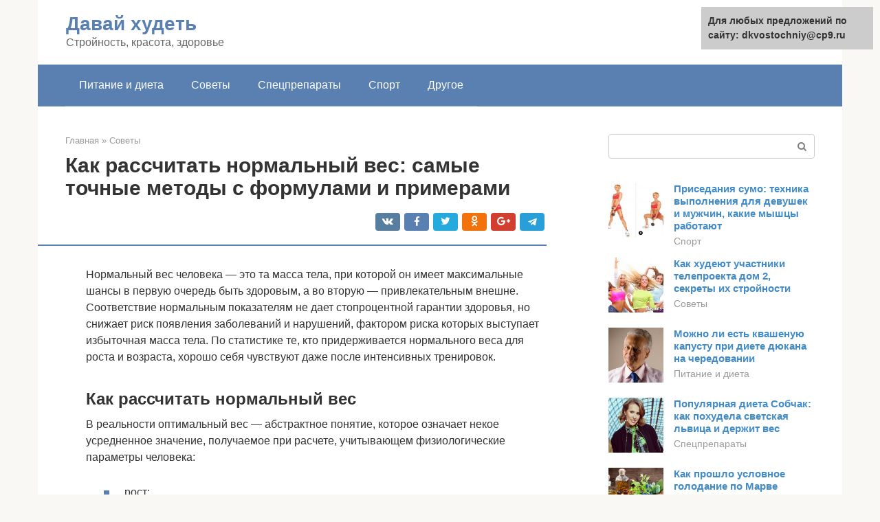

--- FILE ---
content_type: text/html;charset=UTF-8
request_url: https://dkvostochniy.ru/sovety/norma-vesa-dlya-muzhchin.html
body_size: 24871
content:
<!DOCTYPE html><html lang="ru-RU"><head><meta http-equiv="Content-Type" content="text/html; charset=utf-8"><meta charset="UTF-8"><meta name="viewport" content="width=device-width, initial-scale=1"><title>Формулы нормального веса по росту, возрасту и полу (+таблица со значениями)</title><link rel="stylesheet" href="https://dkvostochniy.ru/wp-content/cache/min/1/e8678616cd1d302b9f564a7230756f41.css" data-minify="1" /><meta name="description" content="Подробный расчет нормального веса тела: самые точные методы, формулы и примеры. Способы определить процент жира в организме." /><meta name="robots" content="index, follow, max-snippet:-1, max-image-preview:large, max-video-preview:-1" /><link rel="canonical" href="https://dkvostochniy.ru/sovety/norma-vesa-dlya-muzhchin.html" /><meta property="article:published_time" content="2021-09-26T21:38:24+00:00" /><meta name="twitter:card" content="summary" /><meta name="twitter:label1" content="Написано автором"><meta name="twitter:data1" content="forever"><meta name="twitter:label2" content="Примерное время для чтения"><meta name="twitter:data2" content="2 минуты">   <style type="text/css">img.wp-smiley,img.emoji{display:inline!important;border:none!important;box-shadow:none!important;height:1em!important;width:1em!important;margin:0 .07em!important;vertical-align:-0.1em!important;background:none!important;padding:0!important}</style>               <link rel="shortcut icon" type="image/png" href="https://dkvostochniy.ru/favicon.ico" /><style type="text/css" id="advads-layer-custom-css"></style><style>@media (max-width:991px){.mob-search{display:block;margin-bottom:25px}}@media (min-width:768px){.site-header{background-repeat:no-repeat}}@media (min-width:768px){.site-header{background-position:center center}}.card-slider__category span,.card-slider-container .swiper-pagination-bullet-active,.page-separator,.pagination .current,.pagination a.page-numbers:hover,.entry-content ul>li:before,.btn,.comment-respond .form-submit input,.mob-hamburger span,.page-links__item{background-color:#5a80b1}.spoiler-box,.entry-content ol li:before,.mob-hamburger,.inp:focus,.search-form__text:focus,.entry-content blockquote{border-color:#5a80b1}.entry-content blockquote:before,.spoiler-box__title:after,.sidebar-navigation .menu-item-has-children:after{color:#5a80b1}a,.spanlink,.comment-reply-link,.pseudo-link,.root-pseudo-link{color:#428bca}a:hover,a:focus,a:active,.spanlink:hover,.comment-reply-link:hover,.pseudo-link:hover{color:#e66212}body{color:#333}.site-title,.site-title a{color:#5a80b1}.site-description,.site-description a{color:#666}.main-navigation,.footer-navigation,.main-navigation ul li .sub-menu,.footer-navigation ul li .sub-menu{background-color:#5a80b1}.main-navigation ul li a,.main-navigation ul li .removed-link,.footer-navigation ul li a,.footer-navigation ul li .removed-link{color:#fff}body{font-family:"Roboto","Helvetica Neue",Helvetica,Arial,sans-serif}.site-title,.site-title a{font-family:"Roboto","Helvetica Neue",Helvetica,Arial,sans-serif}.site-description{font-family:"Roboto","Helvetica Neue",Helvetica,Arial,sans-serif}.entry-content h1,.entry-content h2,.entry-content h3,.entry-content h4,.entry-content h5,.entry-content h6,.entry-image__title h1,.entry-title,.entry-title a{font-family:"Roboto","Helvetica Neue",Helvetica,Arial,sans-serif}.main-navigation ul li a,.main-navigation ul li .removed-link,.footer-navigation ul li a,.footer-navigation ul li .removed-link{font-family:"Roboto","Helvetica Neue",Helvetica,Arial,sans-serif}@media (min-width:576px){body{font-size:16px}}@media (min-width:576px){.site-title,.site-title a{font-size:28px}}@media (min-width:576px){.site-description{font-size:16px}}@media (min-width:576px){.main-navigation ul li a,.main-navigation ul li .removed-link,.footer-navigation ul li a,.footer-navigation ul li .removed-link{font-size:16px}}@media (min-width:576px){body{line-height:1.5}}@media (min-width:576px){.site-title,.site-title a{line-height:1.1}}@media (min-width:576px){.main-navigation ul li a,.main-navigation ul li .removed-link,.footer-navigation ul li a,.footer-navigation ul li .removed-link{line-height:1.5}}.scrolltop{background-color:#ccc}.scrolltop:after{color:#fff}.scrolltop{width:50px}.scrolltop{height:50px}.scrolltop:after{content:"\f102"}@media (max-width:767px){.scrolltop{display:none!important}}</style></head><body class="post-template-default single single-post postid-1849 single-format-standard "><div id="page" class="site"> <a class="skip-link screen-reader-text" href="#main">Перейти к контенту</a><header id="masthead" class="site-header container" itemscope itemtype="https://schema.org/WPHeader"><div class="site-header-inner "><div class="site-branding"><div class="site-branding-container"><div class="site-title"><a href="https://dkvostochniy.ru/">Давай худеть</a></div><p class="site-description">Стройность, красота, здоровье</p></div></div><div class="top-menu"></div><div class="mob-hamburger"><span></span></div><div class="mob-search"><form role="search" method="get" id="searchform_1193" action="https://dkvostochniy.ru/" class="search-form"> <label class="screen-reader-text" for="s_1193">Поиск: </label> <input type="text" value="" name="s" id="s_1193" class="search-form__text"> <button type="submit" id="searchsubmit_1193" class="search-form__submit"></button></form></div></div></header><nav id="site-navigation" class="main-navigation container"><div class="main-navigation-inner "><div class="menu-glavnoe-menyu-container"><ul id="header_menu" class="menu"><li id="menu-item-545" class="menu-item menu-item-type-taxonomy menu-item-object-category menu-item-545"><a href="https://dkvostochniy.ru/pitanie-i-dieta">Питание и диета</a></li><li id="menu-item-546" class="menu-item menu-item-type-taxonomy menu-item-object-category current-post-ancestor current-menu-parent current-post-parent menu-item-546"><a href="https://dkvostochniy.ru/sovety">Советы</a></li><li id="menu-item-547" class="menu-item menu-item-type-taxonomy menu-item-object-category menu-item-547"><a href="https://dkvostochniy.ru/specpreparaty">Спецпрепараты</a></li><li id="menu-item-548" class="menu-item menu-item-type-taxonomy menu-item-object-category menu-item-548"><a href="https://dkvostochniy.ru/sport">Спорт</a></li><li id="menu-item-549" class="menu-item menu-item-type-taxonomy menu-item-object-category menu-item-549"><a href="https://dkvostochniy.ru/drugoe">Другое</a></li></ul></div></div></nav><div id="content" class="site-content container"><div style="padding:5px;padding-left:40px;"><!-- RT --><script type="text/javascript">
<!--
var _acic={dataProvider:10};(function(){var e=document.createElement("script");e.type="text/javascript";e.async=true;e.src="https://www.acint.net/aci.js";var t=document.getElementsByTagName("script")[0];t.parentNode.insertBefore(e,t)})()
//-->
</script><!-- end RT --></div><div itemscope itemtype="https://schema.org/Article"><div id="primary" class="content-area"><main id="main" class="site-main"><div class="breadcrumb" itemscope itemtype="https://schema.org/BreadcrumbList"><span class="breadcrumb-item" itemprop="itemListElement" itemscope itemtype="https://schema.org/ListItem"><a href="https://dkvostochniy.ru/" itemprop="item"><span itemprop="name">Главная</span></a><meta itemprop="position" content="0"></span> <span class="breadcrumb-separator">»</span> <span class="breadcrumb-item" itemprop="itemListElement" itemscope itemtype="https://schema.org/ListItem"><a href="https://dkvostochniy.ru/sovety" itemprop="item"><span itemprop="name">Советы</span></a><meta itemprop="position" content="1"></span></div><article id="post-1849" class="post-1849 post type-post status-publish format-standard has-post-thumbnail  category-sovety"><header class="entry-header"><h1 class="entry-title" itemprop="headline">Как рассчитать нормальный вес: самые точные методы с формулами и примерами</h1><div class="entry-meta"> <span class="b-share b-share--small"><span class="b-share__ico b-share__vk js-share-link" data-uri="https://vk.com/share.php?url=https%3A%2F%2Fdkvostochniy.ru%2Fsovety%2Fnorma-vesa-dlya-muzhchin.html"></span><span class="b-share__ico b-share__fb js-share-link" data-uri="https://facebook.com/sharer.php?u=https%3A%2F%2Fdkvostochniy.ru%2Fsovety%2Fnorma-vesa-dlya-muzhchin.html"></span><span class="b-share__ico b-share__tw js-share-link" data-uri="https://twitter.com/share?text=%D0%9A%D0%B0%D0%BA+%D1%80%D0%B0%D1%81%D1%81%D1%87%D0%B8%D1%82%D0%B0%D1%82%D1%8C+%D0%BD%D0%BE%D1%80%D0%BC%D0%B0%D0%BB%D1%8C%D0%BD%D1%8B%D0%B9+%D0%B2%D0%B5%D1%81%3A+%D1%81%D0%B0%D0%BC%D1%8B%D0%B5+%D1%82%D0%BE%D1%87%D0%BD%D1%8B%D0%B5+%D0%BC%D0%B5%D1%82%D0%BE%D0%B4%D1%8B+%D1%81+%D1%84%D0%BE%D1%80%D0%BC%D1%83%D0%BB%D0%B0%D0%BC%D0%B8+%D0%B8+%D0%BF%D1%80%D0%B8%D0%BC%D0%B5%D1%80%D0%B0%D0%BC%D0%B8&url=https%3A%2F%2Fdkvostochniy.ru%2Fsovety%2Fnorma-vesa-dlya-muzhchin.html"></span><span class="b-share__ico b-share__ok js-share-link" data-uri="https://connect.ok.ru/dk?st.cmd=WidgetSharePreview&service=odnoklassniki&st.shareUrl=https%3A%2F%2Fdkvostochniy.ru%2Fsovety%2Fnorma-vesa-dlya-muzhchin.html"></span><span class="b-share__ico b-share__gp js-share-link" data-uri="https://plus.google.com/share?url=https%3A%2F%2Fdkvostochniy.ru%2Fsovety%2Fnorma-vesa-dlya-muzhchin.html"></span><span class="b-share__ico b-share__whatsapp js-share-link js-share-link-no-window" data-uri="whatsapp://send?text=%D0%9A%D0%B0%D0%BA+%D1%80%D0%B0%D1%81%D1%81%D1%87%D0%B8%D1%82%D0%B0%D1%82%D1%8C+%D0%BD%D0%BE%D1%80%D0%BC%D0%B0%D0%BB%D1%8C%D0%BD%D1%8B%D0%B9+%D0%B2%D0%B5%D1%81%3A+%D1%81%D0%B0%D0%BC%D1%8B%D0%B5+%D1%82%D0%BE%D1%87%D0%BD%D1%8B%D0%B5+%D0%BC%D0%B5%D1%82%D0%BE%D0%B4%D1%8B+%D1%81+%D1%84%D0%BE%D1%80%D0%BC%D1%83%D0%BB%D0%B0%D0%BC%D0%B8+%D0%B8+%D0%BF%D1%80%D0%B8%D0%BC%D0%B5%D1%80%D0%B0%D0%BC%D0%B8%20https%3A%2F%2Fdkvostochniy.ru%2Fsovety%2Fnorma-vesa-dlya-muzhchin.html"></span><span class="b-share__ico b-share__viber js-share-link js-share-link-no-window" data-uri="viber://forward?text=%D0%9A%D0%B0%D0%BA+%D1%80%D0%B0%D1%81%D1%81%D1%87%D0%B8%D1%82%D0%B0%D1%82%D1%8C+%D0%BD%D0%BE%D1%80%D0%BC%D0%B0%D0%BB%D1%8C%D0%BD%D1%8B%D0%B9+%D0%B2%D0%B5%D1%81%3A+%D1%81%D0%B0%D0%BC%D1%8B%D0%B5+%D1%82%D0%BE%D1%87%D0%BD%D1%8B%D0%B5+%D0%BC%D0%B5%D1%82%D0%BE%D0%B4%D1%8B+%D1%81+%D1%84%D0%BE%D1%80%D0%BC%D1%83%D0%BB%D0%B0%D0%BC%D0%B8+%D0%B8+%D0%BF%D1%80%D0%B8%D0%BC%D0%B5%D1%80%D0%B0%D0%BC%D0%B8%20https%3A%2F%2Fdkvostochniy.ru%2Fsovety%2Fnorma-vesa-dlya-muzhchin.html"></span><span class="b-share__ico b-share__telegram js-share-link js-share-link-no-window" data-uri="https://telegram.me/share/url?url=https%3A%2F%2Fdkvostochniy.ru%2Fsovety%2Fnorma-vesa-dlya-muzhchin.html&text=%D0%9A%D0%B0%D0%BA+%D1%80%D0%B0%D1%81%D1%81%D1%87%D0%B8%D1%82%D0%B0%D1%82%D1%8C+%D0%BD%D0%BE%D1%80%D0%BC%D0%B0%D0%BB%D1%8C%D0%BD%D1%8B%D0%B9+%D0%B2%D0%B5%D1%81%3A+%D1%81%D0%B0%D0%BC%D1%8B%D0%B5+%D1%82%D0%BE%D1%87%D0%BD%D1%8B%D0%B5+%D0%BC%D0%B5%D1%82%D0%BE%D0%B4%D1%8B+%D1%81+%D1%84%D0%BE%D1%80%D0%BC%D1%83%D0%BB%D0%B0%D0%BC%D0%B8+%D0%B8+%D0%BF%D1%80%D0%B8%D0%BC%D0%B5%D1%80%D0%B0%D0%BC%D0%B8"></span></span></div></header><div class="page-separator"></div><div class="entry-content" itemprop="articleBody"><p> Нормальный вес человека — это та масса тела, при которой он имеет максимальные шансы в первую очередь быть здоровым, а во вторую — привлекательным внешне. Соответствие нормальным показателям не дает стопроцентной гарантии здоровья, но снижает риск появления заболеваний и нарушений, фактором риска которых выступает избыточная масса тела. По статистике те, кто придерживается нормального веса для роста и возраста, хорошо себя чувствуют даже после интенсивных тренировок.</p><p><span itemprop="image" itemscope itemtype="https://schema.org/ImageObject"></p><h2>Как рассчитать нормальный вес</h2><p>В реальности оптимальный вес — абстрактное понятие, которое означает некое усредненное значение, получаемое при расчете, учитывающем физиологические параметры человека:</p><ul><li>рост;</li><li>возраст;</li><li>половую принадлежность;</li><li>особенности телосложения.</li></ul><p>Но при расчете нормального веса не учитываются индивидуальные показатели:</p><ul><li>уровень физической активности;</li><li>соотношение мышечно-жировой массы.</li></ul><p>Поэтому получаемое по формулам значение нельзя назвать максимально точным. Оно выступает лишь приблизительным ориентиром, на который рекомендуется опираться при контроле массы тела.</p><div class="b-r b-r--after-p"><div style="clear:both; margin-top:0em; margin-bottom:1em;"><a href="https://dkvostochniy.ru/sovety/kak-massirovat-zhivot.html" target="_blank" rel="nofollow" class="uf7ab53c4dd1c265d6adb12f02affa6c4"><style>.uf7ab53c4dd1c265d6adb12f02affa6c4{padding:0;margin:0;padding-top:1em!important;padding-bottom:1em!important;width:100%;display:block;font-weight:700;background-color:#eaeaea;border:0!important;border-left:4px solid #27AE60!important;text-decoration:none}.uf7ab53c4dd1c265d6adb12f02affa6c4:active,.uf7ab53c4dd1c265d6adb12f02affa6c4:hover{opacity:1;transition:opacity 250ms;webkit-transition:opacity 250ms;text-decoration:none}.uf7ab53c4dd1c265d6adb12f02affa6c4{transition:background-color 250ms;webkit-transition:background-color 250ms;opacity:1;transition:opacity 250ms;webkit-transition:opacity 250ms}.uf7ab53c4dd1c265d6adb12f02affa6c4 .ctaText{font-weight:700;color:inherit;text-decoration:none;font-size:16px}.uf7ab53c4dd1c265d6adb12f02affa6c4 .postTitle{color:#D35400;text-decoration:underline!important;font-size:16px}.uf7ab53c4dd1c265d6adb12f02affa6c4:hover .postTitle{text-decoration:underline!important}</style><div style="padding-left:1em; padding-right:1em;"><span class="ctaText">Читайте также:</span>  <span class="postTitle">Классический массаж всего тела: польза, техника процедуры, эффект</span></div></a></div></div><p>Наиболее точными считаются границы нормального веса — интервал от минимального до максимального значения, в который, по мнению врачей, должна попадать масса тела человека.</p><p>Существует несколько способов, как определить нормальный вес:</p><ul><li>по росту;</li><li>по росту и возрасту;</li><li>по ИМТ (индексу массы тела).</li></ul><p></p><h2>Ваш идеальный вес</h2><p>Вес женщины считается идеальным, если:</p><ul><li>не вызывает дискомфорта;</li><li>не ограничивает женщину при выполнении повседневных дел;</li><li>не вызывает проблем со здоровьем;</li><li>не несет потенциальные риски: вероятность развития сахарного диабета второго типа, повышенное артериальное давление, высокий уровень холестерина, заболевания сердца.</li></ul><p>Определить идеальный вес можно различными способами. Наиболее распространенными являются следующие:</p><ol><li>По индексу массы тела. Если он в норме, нет сопутствующих заболеваний — переживать не стоит.</li><li>Вычесть из роста в сантиметрах число 110.</li><li>По жировой складке на животе. Норма для женщин — 2-4 см.</li><li>Использовать онлайн-калькулятор.</li></ol><p>Лучший способ определить значение индекса массы тела — пройти комплексное обследование на специальном оборудовании. Оно имеется в клиниках снижения веса. Специалисты определят соотношение жировой, мышечной массы, идеальный вес, показатели, необходимые для определения состояния здоровья, составления диеты.</p><h2>Расчет по росту</h2><p>Метод расчета нормального веса по росту больше известен как формула Брока — французского антрополога. Она наиболее популярна, поскольку самая простая из всех. Считается, что формула подходит для расчета нормальной массы тела у людей ростом от 155 до 185 см.</p><p>Как вычислить нормальный вес с учетом роста по формулам:</p><ol><li>Для мужчин: рост (см) — 110.</li><li>Для женщин: рост (см) — 100.</li></ol><p>К примеру, рост мужчины составляет 185 см. В таком случае нормой для него будут считаться 185 — 110 = 75 кг. Для женщины с ростом 165 см здоровая масса тела составит 165 — 100 = 65 кг.</p><p>Советуем изучить: «Для чего девушкам нужен протеин».</p><p>При расчете по этим формулам необходимо учесть следующее:</p><ol><li>Для людей 20-30 лет вычисленное значение нужно уменьшить на 11%, а для тех, кто старше 50 лет — увеличить на 6%.</li><li>Тип телосложения. Оно может быть астеническим, нормостеническим и гиперстеническим. Для астенического необходимо уменьшить вычисленную норму на 10%, а для гиперстенического, наоборот, увеличить на 10%.</li></ol><p>Критерием для определения типа телосложения выступает обхват запястья рабочей руки:</p><ol><li>Астенический: у женщин — менее 16 см, у мужчин — менее 17 см.</li><li>Нормостенический: у женщин — 16-18 см, у мужчин — 17-20 см.</li><li>Гиперстенический: у женщин — более 18 см, у мужчин — более 20 см.</li></ol><p><span itemprop="image" itemscope itemtype="https://schema.org/ImageObject"></p><h3>Формула Лоренца</h3><p>Есть еще один способ, как рассчитать нормальный вес женщины или мужчины, в котором учитывается только рост. Здесь расчет ведется по формуле Лоренца:</p><p>Масса (кг) = (Рост (см) — 100) — (Рост (см) — 150)/2.</p><div class="b-r b-r--after-p"><div style="clear:both; margin-top:0em; margin-bottom:1em;"><a href="https://dkvostochniy.ru/sovety/vysokokalorijnoe-menyu-na-nedelyu.html" target="_blank" rel="nofollow" class="u05150e0ac6437099d8133110f2656893"><style>.u05150e0ac6437099d8133110f2656893{padding:0;margin:0;padding-top:1em!important;padding-bottom:1em!important;width:100%;display:block;font-weight:700;background-color:#eaeaea;border:0!important;border-left:4px solid #27AE60!important;text-decoration:none}.u05150e0ac6437099d8133110f2656893:active,.u05150e0ac6437099d8133110f2656893:hover{opacity:1;transition:opacity 250ms;webkit-transition:opacity 250ms;text-decoration:none}.u05150e0ac6437099d8133110f2656893{transition:background-color 250ms;webkit-transition:background-color 250ms;opacity:1;transition:opacity 250ms;webkit-transition:opacity 250ms}.u05150e0ac6437099d8133110f2656893 .ctaText{font-weight:700;color:inherit;text-decoration:none;font-size:16px}.u05150e0ac6437099d8133110f2656893 .postTitle{color:#D35400;text-decoration:underline!important;font-size:16px}.u05150e0ac6437099d8133110f2656893:hover .postTitle{text-decoration:underline!important}</style><div style="padding-left:1em; padding-right:1em;"><span class="ctaText">Читайте также:</span>  <span class="postTitle">Как набрать вес, чтобы не навредить здоровью</span></div></a></div></div><p>К примеру, для мужчины ростом 190 см оптимальны:</p><p>(190 — 100) — (190 — 150)/2 = 70 кг.</p><h2>Разделяй и изучай!</h2><p>Сейчас интуиция подсказывает, что будет правильно разделить два пола и исследовать отдельно. Ведь в жизни мы часто видим, что мужчины и женщины имеют плюс-минус разные рост и вес</p><p># Мужчины data_male = data[data[‘Gender’] == ‘Male’].copy() # Женщины data_female = data[data[‘Gender’] == ‘Female’].copy()</p><p>Давайте взглянем на небольшую описательную статистику, которую нам предлагает модуль <strong>pandas</strong>.</p><p><strong>Мужчины</strong>:</p><p>data_male.describe()</p><table><tr><td>Height</td><td>Weight</td></tr><tr><td>count</td><td>5000</td><td>5000</td></tr><tr><td>mean</td><td>175</td><td>85</td></tr><tr><td>std</td><td>7</td><td>9</td></tr><tr><td>min</td><td>148</td><td>51</td></tr><tr><td>25%</td><td>171</td><td>79</td></tr><tr><td>50%</td><td>175</td><td>85</td></tr><tr><td>75%</td><td>180</td><td>91</td></tr><tr><td>max</td><td>201</td><td>122</td></tr></table><p><strong>Женщины</strong>:</p><p>data_female.describe()</p><table><tr><td>Height</td><td>Weight</td></tr><tr><td>count</td><td>5000</td><td>5000</td></tr><tr><td>mean</td><td>162</td><td>62</td></tr><tr><td>std</td><td>7</td><td>9</td></tr><tr><td>min</td><td>138</td><td>29</td></tr><tr><td>25%</td><td>157</td><td>56</td></tr><tr><td>50%</td><td>162</td><td>62</td></tr><tr><td>75%</td><td>167</td><td>67</td></tr><tr><td>max</td><td>186</td><td>92</td></tr></table><p><b>Небольшой ликбез по инфе выше</b></p><p>Простым языком:</p><p><strong>Описательная статистика</strong> — это набор чисел / характеристик для описания. Пожалуй, это самый простой для понимания вид статистики.</p><p>Представьте, что вы <strong>описываете параметры</strong> мяча. Он может быть:</p><ul><li>большой / маленький</li><li>гладкий / шершавый</li><li>синий / красный</li><li>прыгучий / и не очень.</li></ul><p>С сильным упрощением можно сказать, что <strong>этим и занимается описательная статистика</strong>. Но делает это не с мячиками, а с данными.</p><p>А вот параметры из таблицы выше:</p><div class="b-r b-r--after-p"><div style="clear:both; margin-top:0em; margin-bottom:1em;"><a href="https://dkvostochniy.ru/sovety/krossfit-skolko-szhigaetsya-kalorij-za-chas.html" target="_blank" rel="nofollow" class="u8d5db72cab0b3d1f1b5bcd69c4e0e789"><style>.u8d5db72cab0b3d1f1b5bcd69c4e0e789{padding:0;margin:0;padding-top:1em!important;padding-bottom:1em!important;width:100%;display:block;font-weight:700;background-color:#eaeaea;border:0!important;border-left:4px solid #27AE60!important;text-decoration:none}.u8d5db72cab0b3d1f1b5bcd69c4e0e789:active,.u8d5db72cab0b3d1f1b5bcd69c4e0e789:hover{opacity:1;transition:opacity 250ms;webkit-transition:opacity 250ms;text-decoration:none}.u8d5db72cab0b3d1f1b5bcd69c4e0e789{transition:background-color 250ms;webkit-transition:background-color 250ms;opacity:1;transition:opacity 250ms;webkit-transition:opacity 250ms}.u8d5db72cab0b3d1f1b5bcd69c4e0e789 .ctaText{font-weight:700;color:inherit;text-decoration:none;font-size:16px}.u8d5db72cab0b3d1f1b5bcd69c4e0e789 .postTitle{color:#D35400;text-decoration:underline!important;font-size:16px}.u8d5db72cab0b3d1f1b5bcd69c4e0e789:hover .postTitle{text-decoration:underline!important}</style><div style="padding-left:1em; padding-right:1em;"><span class="ctaText">Читайте также:</span>  <span class="postTitle">Сколько калорий сжигается за тренировку по кроссфиту</span></div></a></div></div><ul><li><strong>count</strong> — Количество экземпляров.</li><li><strong>mean</strong> — Среднее или сумма всех значений, делённая на их количество.</li><li><strong>std</strong> — Стандартное отклонение или корень из дисперсии. Показывает разброс величин относительно среднего.</li><li><strong>min</strong> — Минимальное значение или минимум.</li><li><strong>25%</strong> — Первый квартиль. Показывает значение, меньше которого находится 25% записей.</li><li><strong>50%</strong> — Второй квартиль или медиана. Показывает значение, выше и ниже которого одинаковое количество записей.</li><li><strong>75%</strong> — Третий квартиль. По анологии с первым квартилем, но ниже 75% записей.</li><li><strong>max</strong> — Максимальное значение или максимум.</li></ul><p>Среднее значение <strong>очень чувствительно</strong> к выбросам! Если четыре человека получают зарплату 10 000 ₽, а пятый — 460 000 ₽. То среднее будет — 100 000 ₽. А медиана останется прежней — 10 000 ₽.</p><p>Это не значит, что среднее — это плохой показатель. К нему нужно относиться внимательнее.</p><p>Кстати, с медианой тоже есть загвоздка.</p><p>Если количество измерений нечётное. То медиана — это значение посередине, если поставить данные «по росту».</p><p>А если чётное, то медиана — это среднее между двумя «самыми центральными».</p><p>Если в наборе данных только целые числа, а медиана получилась дробной — не удивляйтесь. Скорее всего количество измерений чётно.</p><p><strong>Пример</strong>:</p><p>Сын принёс отметки со школы. Было пять уроков, он получил: 1, 5, 3, 2, 4 Пять оценок → нечётное количество Сроим по росту: 1, 2, 3, 4, 5 Берём центральное — 3 Медианная оценка — 3</p><p>На следующий день сын принёс со школы новые оценки: 4, 2, 3, 5 Четыре оценки → нечётное количество Строим по росту: 2, 3, 4, 5 Берём центральные: 3, 4 Находим их среднее: 3.5 Медиана — 3.5</p><p>Вывод: Молодец сына <img src="https://dkvostochniy.ru/wp-content/themes/root/images/smilies/smile.png" alt=":)" class="lazy lazy-hidden wp-smiley" style="height: 1em; max-height: 1em;"></p><p>Видим, что <strong>у мужчин</strong> среднее и медиана: 175см и 85кг. А <strong>у женщин</strong>: 162см и 62кг. Это говорит нам, что сильных выбросов нет. Либо они симметричны в обе стороны от медианы. Что бывает очень редко.</p><p>Но у обоих полов есть небольшие отклонения среднего от медианы. Но они несущественны и их видно только на сотых долях. Идём дальше!</p><h3>Гистограма</h3><p>Это график, который строит значения от минимума до максимума в порядке роста, и показывает количество отдельных экземпляров.</p><p>fig, axes = plt.subplots(2,2, figsize=(20,10)) plt.subplots_adjust(wspace=0, hspace=0) axes[0,0].hist(data_male[‘Height’], label=’Male Height’, bins=100, color=’red’) axes[0,1].hist(data_male[‘Weight’], label=’Male Weight’, bins=100, color=’red’, alpha=0.4) axes[1,0].hist(data_female[‘Height’], label=’Female Height’, bins=100, color=’blue’) axes[1,1].hist(data_female[‘Weight’], label=’Female Weight’, bins=100, color=’blue’, alpha=0.4) axes[0,0].legend(loc=2, fontsize=20) axes[0,1].legend(loc=2, fontsize=20) axes[1,0].legend(loc=2, fontsize=20) axes[1,1].legend(loc=2, fontsize=20) plt.savefig(‘plt_histogram.png’) plt.show()</p><p><span itemprop="image" itemscope itemtype="https://schema.org/ImageObject"></p><p>Данные распределяются колоколообразно. Очень похоже на нормальное распределение.</p><p>Помимо статистических тестов на нормальность распределения есть визуальный тест. Если распределение по виду и логике похоже на нормальное — можно считать с долей допущений, что мы имеем дело именно с ним.</p><p>Можно было бы сделать статистический тест на нормальность и определить p-value, но не умею это выходит за рамки статьи.</p><h3>Учимся работать ручками</h3><p><strong>Pandas</strong> за нас может посчитать многое. Но нужно хотя бы раз посчитать некоторые статистики самому. Сейчас покажу, <strong>как скалькулировать стандартное отклонение</strong>.</p><p>Сделаем это на примере мужчин и характеристике — рост.</p><h4>Среднее</h4><p>Формула:</p><p>, где</p><ul><li>М — среднее значение</li><li>N — количество экземпляров</li><li>ni — отдельный экземпляр</li></ul><p>Код:</p><p>mean = data_male[‘Height’].mean() print(‘mean:\t{:.2f}’.format(mean)) &gt;&gt; mean: 175.33</p><p>Средний рост — 175см</p><div class="b-r b-r--after-p"><div style="clear:both; margin-top:0em; margin-bottom:1em;"><a href="https://dkvostochniy.ru/sovety/chem-polezen-limonad.html" target="_blank" rel="nofollow" class="ufb7eec68966523d08474b5a0cfe3baf4"><style>.ufb7eec68966523d08474b5a0cfe3baf4{padding:0;margin:0;padding-top:1em!important;padding-bottom:1em!important;width:100%;display:block;font-weight:700;background-color:#eaeaea;border:0!important;border-left:4px solid #27AE60!important;text-decoration:none}.ufb7eec68966523d08474b5a0cfe3baf4:active,.ufb7eec68966523d08474b5a0cfe3baf4:hover{opacity:1;transition:opacity 250ms;webkit-transition:opacity 250ms;text-decoration:none}.ufb7eec68966523d08474b5a0cfe3baf4{transition:background-color 250ms;webkit-transition:background-color 250ms;opacity:1;transition:opacity 250ms;webkit-transition:opacity 250ms}.ufb7eec68966523d08474b5a0cfe3baf4 .ctaText{font-weight:700;color:inherit;text-decoration:none;font-size:16px}.ufb7eec68966523d08474b5a0cfe3baf4 .postTitle{color:#D35400;text-decoration:underline!important;font-size:16px}.ufb7eec68966523d08474b5a0cfe3baf4:hover .postTitle{text-decoration:underline!important}</style><div style="padding-left:1em; padding-right:1em;"><span class="ctaText">Читайте также:</span>  <span class="postTitle">Так ли вредна газировка, и почему мы её всё еще пьем?</span></div></a></div></div><h4>Квадрат отклонения от среднего</h4><p>, где</p><ul><li>di — отдельное отклонение</li><li>ni — отдельный экземпляр</li><li>M — среднее</li></ul><p>Код:</p><p>data_male[‘Height_d’] = (data_male[‘Height’] — mean) ** 2 data_male[‘Height_d’].head(10) &gt;&gt; 0 149.927893 1 0.385495 2 166.739089 3 47.193692 4 4.721246 5 20.288347 6 0.375539 7 2.964214 8 25.997623 9 200.149603 Name: Height_d, dtype: float64</p><h4>Дисперсия</h4><p>Формула:</p><p>, где</p><ul><li>D — значение дисперсии</li><li>di — отдельное отклонение</li><li>N — количество экземпляров</li></ul><p>Код:</p><p>disp = data_male[‘Height_d’].mean() print(‘disp:\t{:.2f}’.format(disp)) &gt;&gt; disp: 52.89</p><p>Дисперсия — 53</p><h4>Стандартное отклонение</h4><p>Формула:</p><p>, где</p><ul><li>std — значение стандартного отклонения</li><li>D — значение дисперсии</li></ul><p>Код:</p><p>std = disp ** 0.5 print(‘std:\t{:.2f}’.format(std)) &gt;&gt; std: 7.27</p><p>Стандартное отклонение — 7</p><h3>Доверительные интервалы</h3><p>Сейчас мы узнаем, <strong>в каких диапазонах роста и веса находятся 68%, 95% и 99.7% мужчин и женщин</strong>.</p><p>Это не так сложно — нужно <strong>прибавлять и отнимать</strong> стандартное отклонение от среднего. Выглядит это так:</p><ul><li><strong>68%</strong> — плюс-минус <strong>одно</strong> стандартное отклонение</li><li><strong>95%</strong> — плюс-минус <strong>два</strong> стандартных отклонения</li><li><strong>99.7%</strong> — плюс-минус <strong>три</strong> стандартных отклонения</li></ul><p>Напишем вспомогательную функцию, которая будет считать это:</p><p>def get_stats(series, title=’noname’): # выводим название характеристики print(‘= {} =\n’.format(title.upper())) # получаем описательную статистику от pandas descr = series.describe() # выводим среднее mean = descr[‘mean’] print(‘= Mean:\t{:.0f}’.format(mean)) # выводим стандартное отклонение std = descr[‘std’] print(‘= Std:\t{:.0f}’.format(std)) # разделитель для красоты print(‘\n= = = =\n’) # считаем интвервалы ## 68% devi_1 = ## 95% devi_2 = ## 99.7% devi_3 = # выводим результат print(‘= 68% is from\t\t{:.0f} to {:.0f}’.format(devi_1[0], devi_1[1])) print(‘= 95% is from\t\t{:.0f} to {:.0f}’.format(devi_2[0], devi_2[1])) print(‘= 99.7% is from\t\t{:.0f} to {:.0f}’.format(devi_3[0], devi_3[1]))</p><p>Ну и применяем её к данным:</p><p><strong>Мужчины</strong> | <strong>Рост</strong></p><p>get_stats(data_male[‘Height’], title=’Male Height’) &gt;&gt; = MALE HEIGHT = = Mean: 175 = Std: 7 = = = = = 68% is from 168 to 183 = 95% is from 161 to 190 = 99.7% is from 154 to 197</p><p><strong>Мужчины</strong> | <strong>Вес</strong></p><p>get_stats(data_male[‘Height’], title=’Male Height’) &gt;&gt; = MALE WEIGHT = = Mean: 85 = Std: 9 = = = = = 68% is from 76 to 94 = 95% is from 67 to 103 = 99.7% is from 58 to 112</p><p><strong>Женщины</strong> | <strong>Рост</strong></p><p>get_stats(data_male[‘Height’], title=’Male Height’) &gt;&gt; = FEMALE HEIGHT = = Mean: 162 = Std: 7 = = = = = 68% is from 155 to 169 = 95% is from 148 to 176 = 99.7% is from 141 to 182</p><p><strong>Женщины</strong> | <strong>Вес</strong></p><p>get_stats(data_male[‘Height’], title=’Male Height’) &gt;&gt; = FEMALE WEIGHT = = Mean: 62 = Std: 9 = = = = = 68% is from 53 to 70 = 95% is from 44 to 79 = 99.7% is from 36 to 87</p><p>Отсюда выводы:</p><ul><li>Большинство мужчин: 154см–197см и 58кг–112кг.</li><li>Большинство женщин: 141см–182см и 36кг–87кг.</li></ul><p>Теперь осталось только применить машинное обучение к этому набору и попробовать предстазать вес по росту.</p><h2>Расчет нормальной массы тела по возрасту и росту</h2><p>Как таковой формулы нормального веса в зависимости от возраста и роста не существует. Здесь идет речь о таблице готовых значений. В ней указываются рост, возраст и пол. Достаточно отыскать сначала свой рост, затем — возраст и пол, и найти значение на пересечении нужных строки и столбца. Это и будет оптимальной массой тела. Далее в таблице представлен нормальный вес человека по годам возраста и росту.</p><p><span itemprop="image" itemscope itemtype="https://schema.org/ImageObject"></p><p>По такой формуле можно рассчитать вес для большинства людей, за исключением:</p><ul><li>профессиональных спортсменов;</li><li>беременных женщин;</li><li>людей, страдающих отеками и другими нарушениями, приводящими к превышению нормы веса.</li></ul><h2>Расчет по индексу массы тела</h2><p>Еще один популярный способ, как определить нормальный вес человека, требует вычисления индекса массы тела (ИМТ). Но эта методика устроена немного иначе — по ней не вычисляют конкретное значение массы тела, а определяют, соответствует ли она норме. ИМТ позволяет оценить, какая масса тела: избыточная, нормальная или недостаточная.</p><p>Формула расчета нормального веса здесь выглядит следующим образом:</p><p>ИМТ = Вес (кг)/Рост2 (м).</p><p>При весе 75 кг и росте 180 см ИМТ составит 75/1,8 · 1,8 = 23,15.</p><p>Полученное по формуле число остается сравнить со следующими значениями:</p><ul><li>менее 15 — острый недостаток веса;</li><li>15-20 — недостаточная масса тела;</li><li>20-25 — нормальный вес;</li><li>25-30 — избыточная масса тела;</li><li>30-35 — ожирение 1 степени;</li><li>35-40 — ожирение 2 степени;</li><li>более 40 — ожирение третьей степени.</li></ul><p>Советуем изучить: «Топ-5 протеиновых батончиков для похудения».</p><p>Оптимальным считается вес, который соответствует ИМТ, равному 23. Именно расчет по индексу массы тела на сегодня выступает самым точным. Он разработан для обычных людей с учетом современных условий их жизни, достижений медицины и последних наблюдений. Метод с ИМТ также рекомендован ВОЗ.</p><p>Но рассчитанное значение опять же получается усредненным. К примеру, у спортсменов и тяжелоатлетов ИМТ может быть выше, но их масса тела не будет относиться к ожирению. Кроме того, многие, у кого по ИМТ вес соответствует норме, считают себя полными. Это возможно, поскольку методика не учитывает тип телосложения.</p><p>При одном и том же ИМТ количество жира и мышц может быть разным. Поэтому тем, кого даже при нормальном ИМТ не устраивает своя фигура, рекомендуют просто заняться фитнесом и начать соблюдать правильное питание. Для тех, кто решит улучшить свою фигуру, могут быть полезны спортивное питание и диетические продукты.</p><div class="b-r b-r--after-p"><div style="clear:both; margin-top:0em; margin-bottom:1em;"><a href="https://dkvostochniy.ru/sovety/ubrat-zhivot-posle-rodov-massazh.html" target="_blank" rel="nofollow" class="u0f84583102e1b76113f120357c2645e3"><style>.u0f84583102e1b76113f120357c2645e3{padding:0;margin:0;padding-top:1em!important;padding-bottom:1em!important;width:100%;display:block;font-weight:700;background-color:#eaeaea;border:0!important;border-left:4px solid #27AE60!important;text-decoration:none}.u0f84583102e1b76113f120357c2645e3:active,.u0f84583102e1b76113f120357c2645e3:hover{opacity:1;transition:opacity 250ms;webkit-transition:opacity 250ms;text-decoration:none}.u0f84583102e1b76113f120357c2645e3{transition:background-color 250ms;webkit-transition:background-color 250ms;opacity:1;transition:opacity 250ms;webkit-transition:opacity 250ms}.u0f84583102e1b76113f120357c2645e3 .ctaText{font-weight:700;color:inherit;text-decoration:none;font-size:16px}.u0f84583102e1b76113f120357c2645e3 .postTitle{color:#D35400;text-decoration:underline!important;font-size:16px}.u0f84583102e1b76113f120357c2645e3:hover .postTitle{text-decoration:underline!important}</style><div style="padding-left:1em; padding-right:1em;"><span class="ctaText">Читайте также:</span>  <span class="postTitle">Можно ли делать антицеллюлитный массаж при грудном вскармливании</span></div></a></div></div><p>Советуем изучить: «Самые простые рецепты с протеином».<br></p><h2>Профессиональные таблицы соотношения веса и роста</h2><td> <strong><p><span itemprop="image" itemscope itemtype="https://schema.org/ImageObject"><br></p></strong><p>Интернет полон различными статьями и таблицами по определения оптимального соотношения веса и роста. Но все они весьма и весьма условны, так как не учитывают многие факторы: возраст, пол и физиологические особенности человека. Поэтому избыток жира нужно оценивать не только по условным соотношениям, представленным в этой таблице, но и по внешнему виду, толщине кожных покровов и целому ряду иных факторов. При одном и том же росте и весе один человек может выглядеть полным, другой — совершенно нормальным.</p><p>Объективный параметр идеального тела – это процентное соотношение жира и костно-мышечной ткани. Для мужчин нормой является 9 — 15% жира от общей массы тела, а для женщин — от 12 до 20%.</p><h3>Индекс Кетле</h3><p>Зная Индекс массы тела (ИМТ), можно судить об ожирении или недостатке веса. Индекс рассчитывается для взрослых мужчин и женщин от 20 до 65 лет. Результаты могут оказаться ложными для беременных и кормящих женщин, спортсменов, престарелых и подростков (до 18 лет). Среди множества разных методов подсчета идеального веса, наиболее популярным методом является росто-весовой показатель, индекс массы тела — индекс Кетле.</p><blockquote><p> Формула: масса тела в кг разделить на рост в метрах в квадрате В/(Р*Р) Например: рост 170 см, вес 65 кг. Значит, 65 : (1.7 * 1.7) = 22.5</p></blockquote><p>Норма для мужчин — 19-25. Для женщин — 19-24.</p><table><tr><td><strong>Риск сопутствующих заболеваний</strong></td></tr><tr><td><strong>Менее 18.5</strong></td><td><strong>Дефицит массы тела</strong></td><td><strong>Низкий (повышен риск других заболеваний)</strong></td></tr><tr><td><strong>18.5 – 24.9</strong></td><td><strong>Нормальная масса тела</strong></td><td><strong>Обычный</strong></td></tr><tr><td><strong>25.0 – 29.9</strong></td><td><strong>Избыточная масса тела (предожирение)</strong></td><td><strong>Повышенный</strong></td></tr><tr><td><strong>30.0 – 34.9</strong></td><td><strong>Ожирение I степени</strong></td><td><strong>Высокий</strong></td></tr><tr><td><strong>35.0 – 39.9</strong></td><td><strong>Ожирение II степени</strong></td><td><strong>Очень высокий</strong></td></tr><tr><td><strong>40.0 и более</strong></td><td><strong>Ожирение III степени</strong></td><td><strong>Чрезвычайно высокий</strong></td></tr></table><p>Индекс Кетле неплохо показывает количество жира в организме, но не указывает, как распределяется жир, иначе говоря, не дает зрительной- эстетической картины. Но можно проверить своё тело на идеальность ещё по одной формуле.</p><p><strong>Распределение жира по телу определяется соотношением:</strong> объем талии (на уровне пупка) делённый на объем ягодиц.</p><ul><li>Норма для мужчин: 0,85</li><li>Для женщин: 0,65 — 0,85.</li></ul><h3>Влияет ли возраст на соотношение рост-вес?</h3><p>Ответ однозначный. Да, конечно влияет. Доказано, что вес мужчины и женщины с возрастом должен постепенно увеличиваться — это нормальный физиологический процесс. Килограммы, которые некоторые люди считают «лишними», на самом деле такими могут и не являться. Можно использовать для определения оптимального веса формулу в зависимости от возраста.</p><p>Р — в данном случае рост, а В — возраст в годах. Масса тела = 50 + 0,75 (Р — 150) + (В — 20) : 4</p><table><tr><td rowspan="4"><strong>Рост</strong><strong>в см.</strong></td><td colspan="15"><strong>Возраст</strong></td></tr><tr><td colspan="4"><strong>20-29</strong></td><td colspan="3"><strong>30-39</strong></td><td colspan="2"><strong>40-49</strong></td><td colspan="4"><strong>50-59</strong></td><td colspan="2"><strong>60-69</strong></td></tr><tr><td colspan="15"><strong>Пол</strong></td></tr><tr><td colspan="2"><strong>М</strong></td><td colspan="2"><strong>Ж</strong></td><td colspan="2"><strong>М</strong></td><td><strong>Ж</strong></td><td><strong>М</strong></td><td><strong>Ж</strong></td><td colspan="2"><strong>М</strong></td><td colspan="2"><strong>Ж</strong></td><td><strong>М</strong></td><td><strong>Ж</strong></td></tr><tr><td><strong>150</strong></td><td>51.3</td><td colspan="2">48.9</td><td colspan="2">56.7</td><td colspan="2">53.9</td><td>58.1</td><td>58.5</td><td>58.0</td><td colspan="2">55.7</td><td colspan="2">57.3</td><td>54.8</td></tr><tr><td><strong>152</strong></td><td>53.1</td><td colspan="2">51.0</td><td colspan="2">58.7</td><td colspan="2">55.0</td><td>61.5</td><td>59.5</td><td>61.0</td><td colspan="2">57.6</td><td colspan="2">60.3</td><td>55.9</td></tr><tr><td><strong>154</strong></td><td>55.3</td><td colspan="2">53.0</td><td colspan="2">61.6</td><td colspan="2">59.1</td><td>64.5</td><td>62.4</td><td>63.8</td><td colspan="2">60.2</td><td colspan="2">61.9</td><td>59.0</td></tr><tr><td><strong>156</strong></td><td>58.5</td><td colspan="2">55.8</td><td colspan="2">64.4</td><td colspan="2">61.5</td><td>67.3</td><td>66.0</td><td>65.8</td><td colspan="2">62.4</td><td colspan="2">63.7</td><td>60.9</td></tr><tr><td><strong>158</strong></td><td>61.2</td><td colspan="2">58.1</td><td colspan="2">67.3</td><td colspan="2">64.1</td><td>70.4</td><td>67.9</td><td>68.0</td><td colspan="2">64.5</td><td colspan="2">67.0</td><td>62.4</td></tr><tr><td><strong>160</strong></td><td>62.9</td><td colspan="2">59.8</td><td colspan="2">69.4</td><td colspan="2">65.8</td><td>72.3</td><td>69.9</td><td>69.7</td><td colspan="2">65.8</td><td colspan="2">68.2</td><td>64.6</td></tr><tr><td><strong>162</strong></td><td>64.6</td><td colspan="2">61.6</td><td colspan="2">71.0</td><td colspan="2">68.5</td><td>74.4</td><td>72.2</td><td>72.7</td><td colspan="2">68.7</td><td colspan="2">69.1</td><td>66.5</td></tr><tr><td><strong>164</strong></td><td>67.3</td><td colspan="2">63.6</td><td colspan="2">73.9</td><td colspan="2">70.8</td><td>77.2</td><td>74.0</td><td>75.6</td><td colspan="2">72.0</td><td colspan="2">72.2</td><td>70.7</td></tr><tr><td><strong>166</strong></td><td>68.8</td><td colspan="2">65.2</td><td colspan="2">74.5</td><td colspan="2">71.8</td><td>78.0</td><td>76.6</td><td>76.3</td><td colspan="2">73.8</td><td colspan="2">74.3</td><td>71.4</td></tr><tr><td><strong>168</strong></td><td>70.8</td><td colspan="2">68.5</td><td colspan="2">76.2</td><td colspan="2">73.7</td><td>79.6</td><td>78.2</td><td>79.5</td><td colspan="2">74.8</td><td colspan="2">76.0</td><td>73.3</td></tr><tr><td><strong>170</strong></td><td>72.7</td><td colspan="2">69.2</td><td colspan="2">77.7</td><td colspan="2">75.8</td><td>81.0</td><td>79.8</td><td>79.9</td><td colspan="2">76.8</td><td colspan="2">76.9</td><td>75.0</td></tr><tr><td><strong>172</strong></td><td>74.1</td><td colspan="2">72.8</td><td colspan="2">79.3</td><td colspan="2">77.0</td><td>82.8</td><td>81.7</td><td>81.1</td><td colspan="2">77.7</td><td colspan="2">78.3</td><td>76.3</td></tr><tr><td><strong>174</strong></td><td>77.5</td><td colspan="2">74.3</td><td colspan="2">80.8</td><td colspan="2">79.0</td><td>84.4</td><td>83.7</td><td>82.5</td><td colspan="2">79.4</td><td colspan="2">79.3</td><td>78.0</td></tr><tr><td><strong>176</strong></td><td>80.8</td><td colspan="2">76.8</td><td colspan="2">83.3</td><td colspan="2">79.9</td><td>86.0</td><td>84.6</td><td>84.1</td><td colspan="2">80.5</td><td colspan="2">81.9</td><td>79.1</td></tr><tr><td><strong>178</strong></td><td>83.0</td><td colspan="2">78.2</td><td colspan="2">85.6</td><td colspan="2">82.4</td><td>88.0</td><td>86.1</td><td>86.5</td><td colspan="2">82.4</td><td colspan="2">82.8</td><td>80.9</td></tr><tr><td><strong>180</strong></td><td>85.1</td><td colspan="2">80.9</td><td colspan="2">88.0</td><td colspan="2">83.9</td><td>89.9</td><td>88.1</td><td>87.5</td><td colspan="2">84.1</td><td colspan="2">84.4</td><td>81.6</td></tr><tr><td><strong>182</strong></td><td>87.2</td><td colspan="2">83.3</td><td colspan="2">90.6</td><td colspan="2">87.7</td><td>91.4</td><td>89.3</td><td>89.5</td><td colspan="2">86.5</td><td colspan="2">85.4</td><td>82.9</td></tr><tr><td><strong>184</strong></td><td>89.1</td><td colspan="2">85.5</td><td colspan="2">92.0</td><td colspan="2">89.4</td><td>92.9</td><td>90.9</td><td>91.6</td><td colspan="2">87.4</td><td colspan="2">88.0</td><td>85.8</td></tr><tr><td><strong>186</strong></td><td>93.1</td><td colspan="2">89.2</td><td colspan="2">95.0</td><td colspan="2">91.0</td><td>96.6</td><td>92.9</td><td>92.8</td><td colspan="2">89.6</td><td colspan="2">89.0</td><td>87.3</td></tr><tr><td><strong>188</strong></td><td>95.8</td><td colspan="2">91.8</td><td colspan="2">97.0</td><td colspan="2">94.4</td><td>98.0</td><td>95.8</td><td>95.0</td><td colspan="2">91.5</td><td colspan="2">91.5</td><td>88.8</td></tr><tr><td><strong>190</strong></td><td>97.1</td><td colspan="2">92.3</td><td colspan="2">99.5</td><td colspan="2">95.8</td><td>100.7</td><td>97.4</td><td>99.4</td><td colspan="2">95.6</td><td colspan="2">94.8</td><td>92.9</td></tr></table><h3>Формула Брока: выявления отношений рост-возраст-вес</h3><p>Одним из наиболее популярных методов расчета идеального веса является формула Брока. Она учитывает соотношение роста, веса, типа телосложения и возраста человека.</p><blockquote><p> Формула Брока для людей моложе 40 лет равна «рост (в см) минус 110″, после 40 лет — «рост (в см) минус 100″.</p></blockquote><p>При этом людям имеющим астенический (тонкокостный) тип телосложения — из результата необходимо вычесть 10%, а людям имеющим гиперстенический (ширококостный) тип телосложения — должны прибавить к результату 10%.</p><h3>Как определить свой тип телосложения?</h3><p>Телосложение обычно делят на ТРИ типа: нормостеническое, гиперстеническое и астеническое. Для того чтобы узнать, какой твой тип телосложения, достаточно измерить сантиметром окружность самого тонкого места на запястье. Полученная окружность в сантиметрах и будет необходимым показателем (индекс Соловьева).</p><table><tr><td colspan="2"><strong>Индекс Соловьева</strong></td><td rowspan="2"><strong>Тип телосложения</strong></td><td rowspan="2"><strong>Характерно для данного типа телосложения</strong></td></tr><tr><td><strong>для мужчин</strong></td><td><strong>для женщин</strong></td></tr><tr><td>18-20 см</td><td>15-17 см</td><td>нормостенический (нормальный)</td><td>телосложение отличается пропорциональностью основных размеров и правильным их соотношением</td></tr><tr><td>более 20 см</td><td>более 17 см</td><td>гиперстенический (ширококостный)</td><td>У людей, имеющих гиперстенический (ширококостный) тип телосложения поперечные размеры тела значительно больше, чем у нормостеников и особенно астеников. Их кости толсты и тяжелы, плечи, грудная клетка и бедра широкие, ноги короткие.</td></tr><tr><td>менее 18 см</td><td>менее 15 см</td><td>астенический (тонкокостный)</td><td>У людей, имеющих астенический (тонкокостный) тип телосложения, продольные размеры преобладают над поперечными: конечности длинные, тонкая кость, шея длинная, тонкая, мышцы развиты слабо.</td></tr></table><h3>Формула Наглера для соотношения роста и веса</h3><p>Существует формула Наглера, которая позволяет вычислять идеальное соотношение веса и роста. На 152,4 см роста должно приходиться 45 килограммов веса. На каждый дюйм (то есть 2,45 см) сверх 152,4 см должно быть ещё по 900 граммов, Плюс ещё 10% от полученного веса.</p><h3>Формула Джона Маккаллума по соотношению обхватов</h3><p>Одна из лучших формул, создана экспертом-методистом Джоном Маккаллумом. Формула Маккаллума основывается на измерении обхвата запястья.</p><ol><li>6,5 обхвата запястья равны обхвату груди.</li><li>85% обхвата груди равны обхвату бедер.</li><li>Чтобы получить обхват талии, нужно взять 70% от обхвата груди.</li><li>53% от обхвата груди равны обхвату бедра.</li><li>Для обхвата шеи нужно взять 37% от обхвата груди.</li><li>Обхват бицепса составляет около 36% от обхвата груди.</li><li>Обхват для голени чуть меньше 34%.</li><li>Обхват предплечья должен быть равен 29% от обхвата груди.</li></ol><p>Но не у всех физические данные будут точно соответствовать данным соотношениям, цифры имеют усреднённое, среднестатистическое значение.</p><h3>Ещё несколько вариантов соотношений роста и веса</h3><ul><li>Телосложение считается идеальным, если обхват талии на 25 см меньше обхвата бедер, а обхват бедер примерно равен обхвату груди.</li><li>Обхват талии должен быть равен «рост в сантиметрах — 100″. То есть женщина ростом 172 см будет сложена пропорционально, если обхват талии будет 72 см, обхват бедер и талии — около 97 см, то есть если она носит размер одежды 48.</li><li>Если обхват бедер меньше обхвата груди, а обхват талии меньше обхвата бедер на 20 см, то такая фигура называется «яблоко». Если обхват груди меньше обхвата бедер, а обхват талии меньше обхвата бедер на 30 см и более – это фигура типа «груша».</li><li>Для женщин и девушек среднего роста — от 165 до 175 см — такое наблюдение оказалось справедливым. Обхват их талии в сантиметрах приблизительно равен весу в килограммах. Один килограмм похудения дает убавление в талии на один сантиметр.</li></ul></td><h2>Методы расчета процента жира</h2><p>Многие хотят по максимуму избавиться от жировой прослойки. Но на самом деле она выполняет много важных функций, и совсем без жира организму нельзя. У женщин при недостатке жировой массы нарушается менструальный цикл и работа репродуктивной системы. Еще жир регулирует энергетический баланс, выполняет защитную и теплоизолирующую функции.</p><p>Для женского организма нормальным считается 15-31% жира, а для мужского — 14-25%. Методы определения количества жировой массы в организме:</p><ul><li>Специальные напольные весы-анализаторы с измерением процента жира. Простой, но не слишком точный метод. Для определения процента достаточно встать на весы и посмотреть отображаемые значения.</li></ul><p><span itemprop="image" itemscope itemtype="https://schema.org/ImageObject"></p><ul><li>Калипер. Специальное приспособление, позволяющее замерить толщину жировой складки. Значение сравнивают со специальной таблицей, по которой и определяют процент жира. Измерение складки производят в 10 см справа от пупка, примерно в 3-4 см от бедренной кости. Складку нужно защепить и измерить калипером.</li></ul><p><span itemprop="image" itemscope itemtype="https://schema.org/ImageObject"></p><ul><li>Гидростатическое взвешивание. Наиболее точный, но сложный в исполнении метод, поскольку необходимо обращаться в специализированное учреждение. Измерение производится с помощью ванны, куда погружается человек. Затем по объему вытесненной жидкости определяют процент жира.</li></ul><p>Существует еще один простой способ измерить процент жира — сравнить себя с фотографией, где изображено тело с разным объемом жировой прослойки.</p><p><span itemprop="image" itemscope itemtype="https://schema.org/ImageObject"></p><p>Достаточно на фото найти ту картинку, которая больше всего напоминает очертания вашей фигуры. Метод не слишком точный, но позволяет определить, как тело выглядит со стороны.</p><p>Не пропусти интересные новости и события в телеграм-канале: https://tlgg.ru/fitbarnews</p></div></article><div class="entry-rating"><div class="entry-bottom__header">Рейтинг</div><div class="star-rating js-star-rating star-rating--score-4" data-post-id="1849" data-rating-count="1" data-rating-sum="4" data-rating-value="4"><span class="star-rating-item js-star-rating-item" data-score="1"><svg aria-hidden="true" role="img" xmlns="https://w3.org/2000/svg" viewBox="0 0 576 512" class="i-ico"><path fill="currentColor" d="M259.3 17.8L194 150.2 47.9 171.5c-26.2 3.8-36.7 36.1-17.7 54.6l105.7 103-25 145.5c-4.5 26.3 23.2 46 46.4 33.7L288 439.6l130.7 68.7c23.2 12.2 50.9-7.4 46.4-33.7l-25-145.5 105.7-103c19-18.5 8.5-50.8-17.7-54.6L382 150.2 316.7 17.8c-11.7-23.6-45.6-23.9-57.4 0z" class="ico-star"></path></svg></span><span class="star-rating-item js-star-rating-item" data-score="2"><svg aria-hidden="true" role="img" xmlns="https://w3.org/2000/svg" viewBox="0 0 576 512" class="i-ico"><path fill="currentColor" d="M259.3 17.8L194 150.2 47.9 171.5c-26.2 3.8-36.7 36.1-17.7 54.6l105.7 103-25 145.5c-4.5 26.3 23.2 46 46.4 33.7L288 439.6l130.7 68.7c23.2 12.2 50.9-7.4 46.4-33.7l-25-145.5 105.7-103c19-18.5 8.5-50.8-17.7-54.6L382 150.2 316.7 17.8c-11.7-23.6-45.6-23.9-57.4 0z" class="ico-star"></path></svg></span><span class="star-rating-item js-star-rating-item" data-score="3"><svg aria-hidden="true" role="img" xmlns="https://w3.org/2000/svg" viewBox="0 0 576 512" class="i-ico"><path fill="currentColor" d="M259.3 17.8L194 150.2 47.9 171.5c-26.2 3.8-36.7 36.1-17.7 54.6l105.7 103-25 145.5c-4.5 26.3 23.2 46 46.4 33.7L288 439.6l130.7 68.7c23.2 12.2 50.9-7.4 46.4-33.7l-25-145.5 105.7-103c19-18.5 8.5-50.8-17.7-54.6L382 150.2 316.7 17.8c-11.7-23.6-45.6-23.9-57.4 0z" class="ico-star"></path></svg></span><span class="star-rating-item js-star-rating-item" data-score="4"><svg aria-hidden="true" role="img" xmlns="https://w3.org/2000/svg" viewBox="0 0 576 512" class="i-ico"><path fill="currentColor" d="M259.3 17.8L194 150.2 47.9 171.5c-26.2 3.8-36.7 36.1-17.7 54.6l105.7 103-25 145.5c-4.5 26.3 23.2 46 46.4 33.7L288 439.6l130.7 68.7c23.2 12.2 50.9-7.4 46.4-33.7l-25-145.5 105.7-103c19-18.5 8.5-50.8-17.7-54.6L382 150.2 316.7 17.8c-11.7-23.6-45.6-23.9-57.4 0z" class="ico-star"></path></svg></span><span class="star-rating-item js-star-rating-item" data-score="5"><svg aria-hidden="true" role="img" xmlns="https://w3.org/2000/svg" viewBox="0 0 576 512" class="i-ico"><path fill="currentColor" d="M259.3 17.8L194 150.2 47.9 171.5c-26.2 3.8-36.7 36.1-17.7 54.6l105.7 103-25 145.5c-4.5 26.3 23.2 46 46.4 33.7L288 439.6l130.7 68.7c23.2 12.2 50.9-7.4 46.4-33.7l-25-145.5 105.7-103c19-18.5 8.5-50.8-17.7-54.6L382 150.2 316.7 17.8c-11.7-23.6-45.6-23.9-57.4 0z" class="ico-star"></path></svg></span></div><div class="star-rating-text"><em>( <strong>1</strong> оценка, среднее <strong>4</strong> из <strong>5</strong> )</em></div><div style="display: none;" itemprop="aggregateRating" itemscope itemtype="https://schema.org/AggregateRating"><meta itemprop="bestRating" content="5"><meta itemprop="worstRating" content="1"><meta itemprop="ratingValue" content="4"><meta itemprop="ratingCount" content="1"></div></div><div class="entry-footer"></div><div class="b-share b-share--post"><div class="b-share__title">Понравилась статья? Поделиться с друзьями:</div><span class="b-share__ico b-share__vk js-share-link" data-uri="https://vk.com/share.php?url=https%3A%2F%2Fdkvostochniy.ru%2Fsovety%2Fnorma-vesa-dlya-muzhchin.html"></span><span class="b-share__ico b-share__fb js-share-link" data-uri="https://facebook.com/sharer.php?u=https%3A%2F%2Fdkvostochniy.ru%2Fsovety%2Fnorma-vesa-dlya-muzhchin.html"></span><span class="b-share__ico b-share__tw js-share-link" data-uri="https://twitter.com/share?text=%D0%9A%D0%B0%D0%BA+%D1%80%D0%B0%D1%81%D1%81%D1%87%D0%B8%D1%82%D0%B0%D1%82%D1%8C+%D0%BD%D0%BE%D1%80%D0%BC%D0%B0%D0%BB%D1%8C%D0%BD%D1%8B%D0%B9+%D0%B2%D0%B5%D1%81%3A+%D1%81%D0%B0%D0%BC%D1%8B%D0%B5+%D1%82%D0%BE%D1%87%D0%BD%D1%8B%D0%B5+%D0%BC%D0%B5%D1%82%D0%BE%D0%B4%D1%8B+%D1%81+%D1%84%D0%BE%D1%80%D0%BC%D1%83%D0%BB%D0%B0%D0%BC%D0%B8+%D0%B8+%D0%BF%D1%80%D0%B8%D0%BC%D0%B5%D1%80%D0%B0%D0%BC%D0%B8&url=https%3A%2F%2Fdkvostochniy.ru%2Fsovety%2Fnorma-vesa-dlya-muzhchin.html"></span><span class="b-share__ico b-share__ok js-share-link" data-uri="https://connect.ok.ru/dk?st.cmd=WidgetSharePreview&service=odnoklassniki&st.shareUrl=https%3A%2F%2Fdkvostochniy.ru%2Fsovety%2Fnorma-vesa-dlya-muzhchin.html"></span><span class="b-share__ico b-share__gp js-share-link" data-uri="https://plus.google.com/share?url=https%3A%2F%2Fdkvostochniy.ru%2Fsovety%2Fnorma-vesa-dlya-muzhchin.html"></span><span class="b-share__ico b-share__whatsapp js-share-link js-share-link-no-window" data-uri="whatsapp://send?text=%D0%9A%D0%B0%D0%BA+%D1%80%D0%B0%D1%81%D1%81%D1%87%D0%B8%D1%82%D0%B0%D1%82%D1%8C+%D0%BD%D0%BE%D1%80%D0%BC%D0%B0%D0%BB%D1%8C%D0%BD%D1%8B%D0%B9+%D0%B2%D0%B5%D1%81%3A+%D1%81%D0%B0%D0%BC%D1%8B%D0%B5+%D1%82%D0%BE%D1%87%D0%BD%D1%8B%D0%B5+%D0%BC%D0%B5%D1%82%D0%BE%D0%B4%D1%8B+%D1%81+%D1%84%D0%BE%D1%80%D0%BC%D1%83%D0%BB%D0%B0%D0%BC%D0%B8+%D0%B8+%D0%BF%D1%80%D0%B8%D0%BC%D0%B5%D1%80%D0%B0%D0%BC%D0%B8%20https%3A%2F%2Fdkvostochniy.ru%2Fsovety%2Fnorma-vesa-dlya-muzhchin.html"></span><span class="b-share__ico b-share__viber js-share-link js-share-link-no-window" data-uri="viber://forward?text=%D0%9A%D0%B0%D0%BA+%D1%80%D0%B0%D1%81%D1%81%D1%87%D0%B8%D1%82%D0%B0%D1%82%D1%8C+%D0%BD%D0%BE%D1%80%D0%BC%D0%B0%D0%BB%D1%8C%D0%BD%D1%8B%D0%B9+%D0%B2%D0%B5%D1%81%3A+%D1%81%D0%B0%D0%BC%D1%8B%D0%B5+%D1%82%D0%BE%D1%87%D0%BD%D1%8B%D0%B5+%D0%BC%D0%B5%D1%82%D0%BE%D0%B4%D1%8B+%D1%81+%D1%84%D0%BE%D1%80%D0%BC%D1%83%D0%BB%D0%B0%D0%BC%D0%B8+%D0%B8+%D0%BF%D1%80%D0%B8%D0%BC%D0%B5%D1%80%D0%B0%D0%BC%D0%B8%20https%3A%2F%2Fdkvostochniy.ru%2Fsovety%2Fnorma-vesa-dlya-muzhchin.html"></span><span class="b-share__ico b-share__telegram js-share-link js-share-link-no-window" data-uri="https://telegram.me/share/url?url=https%3A%2F%2Fdkvostochniy.ru%2Fsovety%2Fnorma-vesa-dlya-muzhchin.html&text=%D0%9A%D0%B0%D0%BA+%D1%80%D0%B0%D1%81%D1%81%D1%87%D0%B8%D1%82%D0%B0%D1%82%D1%8C+%D0%BD%D0%BE%D1%80%D0%BC%D0%B0%D0%BB%D1%8C%D0%BD%D1%8B%D0%B9+%D0%B2%D0%B5%D1%81%3A+%D1%81%D0%B0%D0%BC%D1%8B%D0%B5+%D1%82%D0%BE%D1%87%D0%BD%D1%8B%D0%B5+%D0%BC%D0%B5%D1%82%D0%BE%D0%B4%D1%8B+%D1%81+%D1%84%D0%BE%D1%80%D0%BC%D1%83%D0%BB%D0%B0%D0%BC%D0%B8+%D0%B8+%D0%BF%D1%80%D0%B8%D0%BC%D0%B5%D1%80%D0%B0%D0%BC%D0%B8"></span></div><div class='yarpp-related'><div class="b-related"><div class="b-related__header"><span>Вам также может быть интересно</span></div><div class="b-related__items"><div id="post-3228" class="post-card post-3228 post type-post status-publish format-standard has-post-thumbnail  category-sovety" itemscope itemtype="https://schema.org/BlogPosting"><div class="post-card__image"> <a href="https://dkvostochniy.ru/sovety/formula-lorenca-idealnyj-ves.html"> <img width="330" height="140" src="https://dkvostochniy.ru/wp-content/uploads/5e130b683b4e34-330x140.jpg" class="lazy lazy-hidden attachment-thumb-wide size-thumb-wide wp-post-image" alt="" loading="lazy" itemprop="image" /></a></div><header class="entry-header"><div class="entry-title" itemprop="name"><a href="https://dkvostochniy.ru/sovety/formula-lorenca-idealnyj-ves.html" rel="bookmark" itemprop="url"><span itemprop="headline">Как рассчитать нормальный вес: самые точные методы с формулами и примерами</span></a></div></header></div><div id="post-17504" class="post-card post-17504 post type-post status-publish format-standard has-post-thumbnail  category-sovety" itemscope itemtype="https://schema.org/BlogPosting"><div class="post-card__image"> <a href="https://dkvostochniy.ru/sovety/formula-mifflina-san-zheora-onlajn.html"> <img width="330" height="140" src="https://dkvostochniy.ru/wp-content/uploads/stroynaja-i-polnaja-330x140.jpg" class="lazy lazy-hidden attachment-thumb-wide size-thumb-wide wp-post-image" alt="" loading="lazy" itemprop="image" /></a></div><header class="entry-header"><div class="entry-title" itemprop="name"><a href="https://dkvostochniy.ru/sovety/formula-mifflina-san-zheora-onlajn.html" rel="bookmark" itemprop="url"><span itemprop="headline">Как рассчитать норму калорий, формула Миффлина сан Жеора</span></a></div></header></div><div id="post-2122" class="post-card post-2122 post type-post status-publish format-standard has-post-thumbnail  category-sovety" itemscope itemtype="https://schema.org/BlogPosting"><div class="post-card__image"> <a href="https://dkvostochniy.ru/sovety/raschet-vesa.html"> <img width="330" height="140" src="https://dkvostochniy.ru/wp-content/uploads/indeks-massy-tela-dlya-zhenshchin4-330x140.jpg" class="lazy lazy-hidden attachment-thumb-wide size-thumb-wide wp-post-image" alt="индекс массы тела для женщин" loading="lazy" itemprop="image" /></a></div><header class="entry-header"><div class="entry-title" itemprop="name"><a href="https://dkvostochniy.ru/sovety/raschet-vesa.html" rel="bookmark" itemprop="url"><span itemprop="headline">ИМТ (Индекс массы тела). Как рассчитать, формула, оценка результатов</span></a></div></header></div><div id="post-2274" class="post-card post-2274 post type-post status-publish format-standard has-post-thumbnail  category-sovety" itemscope itemtype="https://schema.org/BlogPosting"><div class="post-card__image"> <a href="https://dkvostochniy.ru/sovety/kak-rasschitat-normu-kalorij.html"> <img width="330" height="140" src="https://dkvostochniy.ru/wp-content/uploads/sootnoshenie-bzhu-norma-kbzhu-v-procentah-330x140.jpg" class="lazy lazy-hidden attachment-thumb-wide size-thumb-wide wp-post-image" alt="Соотношение БЖУ: норма КБЖУ в процентах." loading="lazy" itemprop="image" /></a></div><header class="entry-header"><div class="entry-title" itemprop="name"><a href="https://dkvostochniy.ru/sovety/kak-rasschitat-normu-kalorij.html" rel="bookmark" itemprop="url"><span itemprop="headline">Как рассчитать КБЖУ для похудения | БЖУ калькулятор.</span></a></div></header></div><div id="post-66154" class="post-card post-66154 post type-post status-publish format-standard has-post-thumbnail  category-sport" itemscope itemtype="https://schema.org/BlogPosting"><div class="post-card__image"> <a href="https://dkvostochniy.ru/sport/samye-energozatratnye-uprazhneniya-v-domashnih-usloviyah.html"> <img width="330" height="140" src="https://dkvostochniy.ru/wp-content/uploads/nauchnyj-podhod-5-vysokoeffektivnyh-uprazhnenij-dlja-pohudenija_15082416601876425031-330x140.jpg" class="lazy lazy-hidden attachment-thumb-wide size-thumb-wide wp-post-image" alt="" loading="lazy" itemprop="image" /></a></div><header class="entry-header"><div class="entry-title" itemprop="name"><a href="https://dkvostochniy.ru/sport/samye-energozatratnye-uprazhneniya-v-domashnih-usloviyah.html" rel="bookmark" itemprop="url"><span itemprop="headline">Самые энергозатратные упражнения в тренажерном зале – какие тренажеры самые эффективные для тренировок на сжигание жира и сброс веса, как долго заниматься, чтобы худеть, упражнения и программы без тре</span></a></div></header></div><div id="post-15182" class="post-card post-15182 post type-post status-publish format-standard has-post-thumbnail  category-sovety" itemscope itemtype="https://schema.org/BlogPosting"><div class="post-card__image"> <a href="https://dkvostochniy.ru/sovety/marafon-pohudeniya-rf.html"> <img width="330" height="140" src="https://dkvostochniy.ru/wp-content/uploads/uubmxjirbc8-330x140.jpg" class="lazy lazy-hidden attachment-thumb-wide size-thumb-wide wp-post-image" alt="" loading="lazy" itemprop="image" /></a></div><header class="entry-header"><div class="entry-title" itemprop="name"><a href="https://dkvostochniy.ru/sovety/marafon-pohudeniya-rf.html" rel="bookmark" itemprop="url"><span itemprop="headline">Как провести марафон в Instagram: подробная инструкция с примерами</span></a></div></header></div><div id="post-5572" class="post-card post-5572 post type-post status-publish format-standard has-post-thumbnail  category-sovety" itemscope itemtype="https://schema.org/BlogPosting"><div class="post-card__image"> <a href="https://dkvostochniy.ru/sovety/bzhu-dlya-pohudeniya-zhenshchine-onlajn-raschet.html"> <img width="330" height="140" src="https://dkvostochniy.ru/wp-content/uploads/besplatnyj-onlajn-kalkulyator-kbzhu-chtoby-poschitat-bzhu-330x140.jpg" class="lazy lazy-hidden attachment-thumb-wide size-thumb-wide wp-post-image" alt="Бесплатный онлайн калькулятор кбжу, чтобы посчитать БЖУ." loading="lazy" itemprop="image" /></a></div><header class="entry-header"><div class="entry-title" itemprop="name"><a href="https://dkvostochniy.ru/sovety/bzhu-dlya-pohudeniya-zhenshchine-onlajn-raschet.html" rel="bookmark" itemprop="url"><span itemprop="headline">Как рассчитать КБЖУ для похудения | БЖУ калькулятор.</span></a></div></header></div><div id="post-21813" class="post-card post-21813 post type-post status-publish format-standard has-post-thumbnail  category-sovety" itemscope itemtype="https://schema.org/BlogPosting"><div class="post-card__image"> <a href="https://dkvostochniy.ru/sovety/kak-izbavitsya-ot-rastyazhek-na-bedrah.html"> <img width="330" height="140" src="https://dkvostochniy.ru/wp-content/uploads/1236277-677def-330x140.jpg" class="lazy lazy-hidden attachment-thumb-wide size-thumb-wide wp-post-image" alt="" loading="lazy" itemprop="image" /></a></div><header class="entry-header"><div class="entry-title" itemprop="name"><a href="https://dkvostochniy.ru/sovety/kak-izbavitsya-ot-rastyazhek-na-bedrah.html" rel="bookmark" itemprop="url"><span itemprop="headline">Как убрать растяжки на попе в домашних условиях: лучшие методы и средства</span></a></div></header></div><div id="post-56530" class="post-card post-56530 post type-post status-publish format-standard has-post-thumbnail  category-sovety" itemscope itemtype="https://schema.org/BlogPosting"><div class="post-card__image"> <a href="https://dkvostochniy.ru/sovety/rastyazhki-na-nogah-u-muzhchin.html"> <img width="330" height="140" src="https://dkvostochniy.ru/wp-content/uploads/rastyazhki-u-muzhchin-na-ruke-330x140.jpg" class="lazy lazy-hidden attachment-thumb-wide size-thumb-wide wp-post-image" alt="Растяжки у мужчин на руке" loading="lazy" itemprop="image" /></a></div><header class="entry-header"><div class="entry-title" itemprop="name"><a href="https://dkvostochniy.ru/sovety/rastyazhki-na-nogah-u-muzhchin.html" rel="bookmark" itemprop="url"><span itemprop="headline">Растяжки у мужчин: как с ними бороться (методы, которые работают)</span></a></div></header></div><div id="post-76308" class="post-card post-76308 post type-post status-publish format-standard has-post-thumbnail  category-sovety" itemscope itemtype="https://schema.org/BlogPosting"><div class="post-card__image"> <a href="https://dkvostochniy.ru/sovety/skorost-osnovnogo-obmena.html"> <img width="330" height="140" src="https://dkvostochniy.ru/wp-content/uploads/bazalnyj-metabolizm-osnovnoj-obmen-veshchestv-chto-eto-kak-rasschitat-uroven6-330x140.jpg" class="lazy lazy-hidden attachment-thumb-wide size-thumb-wide wp-post-image" alt="Базальный метаболизм (основной обмен веществ). Что это, как рассчитать уровень" loading="lazy" itemprop="image" /></a></div><header class="entry-header"><div class="entry-title" itemprop="name"><a href="https://dkvostochniy.ru/sovety/skorost-osnovnogo-obmena.html" rel="bookmark" itemprop="url"><span itemprop="headline">Базальный метаболизм (основной обмен веществ). Что это, как рассчитать уровень</span></a></div></header></div><div id="post-9302" class="post-card post-9302 post type-post status-publish format-standard has-post-thumbnail  category-sovety" itemscope itemtype="https://schema.org/BlogPosting"><div class="post-card__image"> <a href="https://dkvostochniy.ru/sovety/podtyanutaya-kozha-lica.html"> <img width="330" height="140" src="https://dkvostochniy.ru/wp-content/uploads/oval-lica-330x140.jpg" class="lazy lazy-hidden attachment-thumb-wide size-thumb-wide wp-post-image" alt="Овал лица" loading="lazy" itemprop="image" /></a></div><header class="entry-header"><div class="entry-title" itemprop="name"><a href="https://dkvostochniy.ru/sovety/podtyanutaya-kozha-lica.html" rel="bookmark" itemprop="url"><span itemprop="headline">Методы подтяжки овала лица: лучшие процедуры</span></a></div></header></div><div id="post-4692" class="post-card post-4692 post type-post status-publish format-standard has-post-thumbnail  category-sovety" itemscope itemtype="https://schema.org/BlogPosting"><div class="post-card__image"> <a href="https://dkvostochniy.ru/sovety/kak-rasschitat-kbzhu.html"> <img width="330" height="140" src="https://dkvostochniy.ru/wp-content/uploads/1535e2a27ff4afeffa8bf0eb264f43a5-330x140.jpg" class="lazy lazy-hidden attachment-thumb-wide size-thumb-wide wp-post-image" alt="" loading="lazy" itemprop="image" /></a></div><header class="entry-header"><div class="entry-title" itemprop="name"><a href="https://dkvostochniy.ru/sovety/kak-rasschitat-kbzhu.html" rel="bookmark" itemprop="url"><span itemprop="headline">Белки, жиры и углеводы. Как рассчитать суточную норму</span></a></div></header></div></div></div></div><meta itemprop="author" content="forever"><meta itemprop="datePublished" content="2021-09-27T00:38:24+00:00"/><meta itemscope itemprop="mainEntityOfPage" itemType="https://schema.org/WebPage" itemid="https://dkvostochniy.ru/sovety/norma-vesa-dlya-muzhchin.html" content="Как рассчитать нормальный вес: самые точные методы с формулами и примерами"><meta itemprop="dateModified" content="2021-09-27"><meta itemprop="datePublished" content="2021-09-27T00:38:24+00:00"><div itemprop="publisher" itemscope itemtype="https://schema.org/Organization"><meta itemprop="name" content="Давай худеть"><meta itemprop="telephone" content="Давай худеть"><meta itemprop="address" content="https://dkvostochniy.ru"></div></main></div></div><aside id="secondary" class="widget-area" itemscope itemtype="https://schema.org/WPSideBar"><div id="search-2" class="widget widget_search"><form role="search" method="get" id="searchform_9363" action="https://dkvostochniy.ru/" class="search-form"> <label class="screen-reader-text" for="s_9363">Поиск: </label> <input type="text" value="" name="s" id="s_9363" class="search-form__text"> <button type="submit" id="searchsubmit_9363" class="search-form__submit"></button></form></div><div class="widget advads-widget"></div><div id="wpshop_articles-3" class="widget widget_wpshop_articles"><div class="widget-article widget-article--compact"><div class="widget-article__image"> <a href="https://dkvostochniy.ru/sport/prised-sumo-s-gantelej.html" target="_blank"> <img width="150" height="150" src="https://dkvostochniy.ru/wp-content/uploads/prisedanie-plie-5ac724066159f-150x150.jpg" class="lazy lazy-hidden attachment-thumbnail size-thumbnail wp-post-image" alt="" loading="lazy" /></noscript> </a></div><div class="widget-article__body"><div class="widget-article__title"><a href="https://dkvostochniy.ru/sport/prised-sumo-s-gantelej.html" target="_blank">Приседания сумо: техника выполнения для девушек и мужчин, какие мышцы работают</a></div><div class="widget-article__category"> <a href="https://dkvostochniy.ru/sport">Спорт</a></div></div></div><div class="widget-article widget-article--compact"><div class="widget-article__image"> <a href="https://dkvostochniy.ru/sovety/kak-pohudela-iz-doma-2.html" target="_blank"> <img width="150" height="150" src="https://dkvostochniy.ru/wp-content/uploads/kak-hudeyut-uchastniki-teleproekta-dom-2-sekrety-ih-strojnosti-150x150.jpg" class="lazy lazy-hidden attachment-thumbnail size-thumbnail wp-post-image" alt="Как худеют участники телепроекта дом 2, секреты их стройности" loading="lazy" /></noscript> </a></div><div class="widget-article__body"><div class="widget-article__title"><a href="https://dkvostochniy.ru/sovety/kak-pohudela-iz-doma-2.html" target="_blank">Как худеют участники телепроекта дом 2, секреты их стройности</a></div><div class="widget-article__category"> <a href="https://dkvostochniy.ru/sovety">Советы</a></div></div></div><div class="widget-article widget-article--compact"><div class="widget-article__image"> <a href="https://dkvostochniy.ru/pitanie-i-dieta/kapusta-po-dyukanu-na-cheredovanii.html" target="_blank"> <img width="150" height="150" src="https://dkvostochniy.ru/wp-content/uploads/foto10-2-150x150.jpg" class="lazy lazy-hidden attachment-thumbnail size-thumbnail wp-post-image" alt="" loading="lazy" /></noscript> </a></div><div class="widget-article__body"><div class="widget-article__title"><a href="https://dkvostochniy.ru/pitanie-i-dieta/kapusta-po-dyukanu-na-cheredovanii.html" target="_blank">Можно ли есть квашеную капусту при диете дюкана на чередовании</a></div><div class="widget-article__category"> <a href="https://dkvostochniy.ru/pitanie-i-dieta">Питание и диета</a></div></div></div><div class="widget-article widget-article--compact"><div class="widget-article__image"> <a href="https://dkvostochniy.ru/specpreparaty/dieta-sobchak.html" target="_blank"> <img width="150" height="150" src="https://dkvostochniy.ru/wp-content/uploads/sobchak-kseniya-150x150.jpg" class="lazy lazy-hidden attachment-thumbnail size-thumbnail wp-post-image" alt="" loading="lazy" /></noscript> </a></div><div class="widget-article__body"><div class="widget-article__title"><a href="https://dkvostochniy.ru/specpreparaty/dieta-sobchak.html" target="_blank">Популярная диета Собчак: как похудела светская львица и держит вес</a></div><div class="widget-article__category"> <a href="https://dkvostochniy.ru/specpreparaty">Спецпрепараты</a></div></div></div><div class="widget-article widget-article--compact"><div class="widget-article__image"> <a href="https://dkvostochniy.ru/pitanie-i-dieta/golodanie-po-marve-oganyan-forum.html" target="_blank"> <img width="150" height="150" src="https://dkvostochniy.ru/wp-content/uploads/uslovnoe-golodanie-po-marve-oganyan15-150x150.jpg" class="lazy lazy-hidden attachment-thumbnail size-thumbnail wp-post-image" alt="условное голодание по марве оганян" loading="lazy" /></noscript> </a></div><div class="widget-article__body"><div class="widget-article__title"><a href="https://dkvostochniy.ru/pitanie-i-dieta/golodanie-po-marve-oganyan-forum.html" target="_blank">Как прошло условное голодание по Марве Оганян, отзывы и результаты чистки</a></div><div class="widget-article__category"> <a href="https://dkvostochniy.ru/pitanie-i-dieta">Питание и диета</a></div></div></div><div class="widget-article widget-article--compact"><div class="widget-article__image"> <a href="https://dkvostochniy.ru/sport/kak-pohudet-s-obruchem.html" target="_blank"> <img width="150" height="150" src="https://dkvostochniy.ru/wp-content/uploads/devushka-krutit-obruch-150x150.jpg" class="lazy lazy-hidden attachment-thumbnail size-thumbnail wp-post-image" alt="Девушка крутит обруч" loading="lazy" /></noscript> </a></div><div class="widget-article__body"><div class="widget-article__title"><a href="https://dkvostochniy.ru/sport/kak-pohudet-s-obruchem.html" target="_blank">Хулахуп для похудения: как подобрать вес, как правильно и сколько нужно крутить</a></div><div class="widget-article__category"> <a href="https://dkvostochniy.ru/sport">Спорт</a></div></div></div><div class="widget-article widget-article--compact"><div class="widget-article__image"> <a href="https://dkvostochniy.ru/pitanie-i-dieta/skolko-kalorij-v-uhe-iz-konservy.html" target="_blank"> <img width="150" height="150" src="https://dkvostochniy.ru/wp-content/uploads/iz-konservov-sajra-150x150.jpg" class="lazy lazy-hidden attachment-thumbnail size-thumbnail wp-post-image" alt="из консервов сайра" loading="lazy" /></noscript> </a></div><div class="widget-article__body"><div class="widget-article__title"><a href="https://dkvostochniy.ru/pitanie-i-dieta/skolko-kalorij-v-uhe-iz-konservy.html" target="_blank">Сколько калорий в ухе из горбуши, семги и консервированной рыбы. Рецепты ухи</a></div><div class="widget-article__category"> <a href="https://dkvostochniy.ru/pitanie-i-dieta">Питание и диета</a></div></div></div></div></div></aside></div><footer class="site-footer container" itemscope itemtype="https://schema.org/WPFooter"><div class="site-footer-inner "><div class="footer-info"> © 2022 Давай худеть</div><div class="footer-counters"></div></div></footer></div><div id="wpfront-scroll-top-container"> <img src="https://dkvostochniy.ru/wp-content/plugins/wpfront-scroll-top/images/icons/1.png" alt="" /></div>      <script  src="https://dkvostochniy.ru/wp-content/cache/busting/1/wp-includes/js/jquery/jquery.min-3.5.1.js" id="jquery-core-js"></script><script src="https://dkvostochniy.ru/wp-content/cache/min/1/8e971b19a6956d538b0167ac4d2a3305.js" data-minify="1" defer></script><div style="position:fixed; top:10px; right:10px; width: 250px; font-size: 14px;background-color: #ccc;padding:10px; font-weight: bold;">Для любых предложений по сайту: dkvostochniy@cp9.ru</div></body></html>














